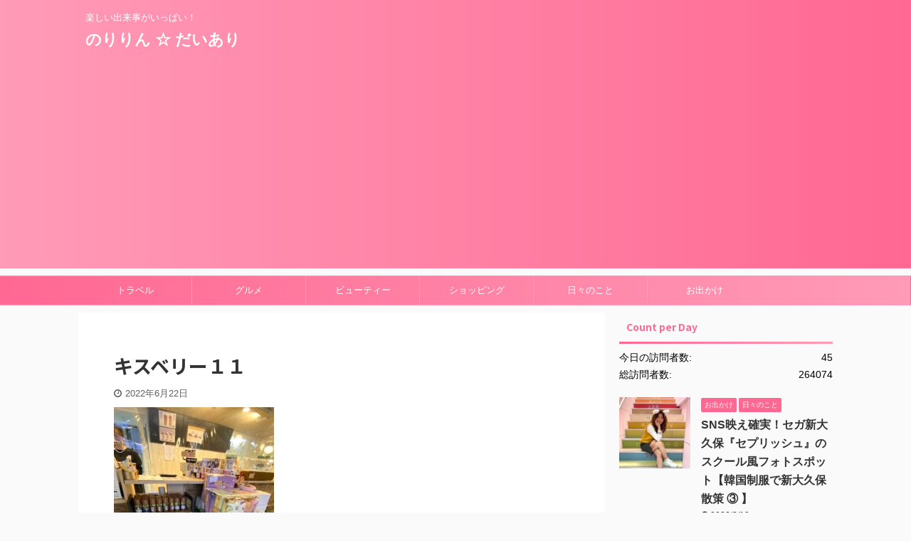

--- FILE ---
content_type: text/html; charset=UTF-8
request_url: https://noririndiary.com/%E9%9F%93%E5%9B%BD%E5%88%B6%E6%9C%8D%E3%81%A7%E6%96%B0%E5%A4%A7%E4%B9%85%E4%BF%9D%E3%82%92%E6%95%A3%E7%AD%96%EF%BC%81%E2%91%A1-%E3%80%8E%E3%83%95%E3%83%A9%E3%83%AF%E3%83%BC%E3%82%AB%E3%83%95%E3%82%A7/%E3%82%AD%E3%82%B9%E3%83%99%E3%83%AA%E3%83%BC%EF%BC%91%EF%BC%91/
body_size: 16604
content:

<!DOCTYPE html>
<!--[if lt IE 7]>
<html class="ie6" dir="ltr" lang="ja" prefix="og: https://ogp.me/ns#"> <![endif]-->
<!--[if IE 7]>
<html class="i7" dir="ltr" lang="ja" prefix="og: https://ogp.me/ns#"> <![endif]-->
<!--[if IE 8]>
<html class="ie" dir="ltr" lang="ja" prefix="og: https://ogp.me/ns#"> <![endif]-->
<!--[if gt IE 8]><!-->
<html dir="ltr" lang="ja" prefix="og: https://ogp.me/ns#" class="s-navi-search-overlay ">
	<!--<![endif]-->
	<head prefix="og: http://ogp.me/ns# fb: http://ogp.me/ns/fb# article: http://ogp.me/ns/article#">
		<meta charset="UTF-8" >
		<meta name="viewport" content="width=device-width,initial-scale=1.0,user-scalable=no,viewport-fit=cover">
		<meta name="format-detection" content="telephone=no" >
		<meta name="referrer" content="no-referrer-when-downgrade"/>

					<meta name="robots" content="noindex,follow">
		
		<link rel="alternate" type="application/rss+xml" title="のりりん ☆ だいあり RSS Feed" href="https://noririndiary.com/feed/" />
		<link rel="pingback" href="https://noririndiary.com/xmlrpc.php" >
		<!--[if lt IE 9]>
		<script src="https://noririndiary.com/wp-content/themes/affinger5/js/html5shiv.js"></script>
		<![endif]-->
					<style>img:is([sizes="auto" i], [sizes^="auto," i]) { contain-intrinsic-size: 3000px 1500px }</style>
	
		<!-- All in One SEO 4.8.4.1 - aioseo.com -->
	<meta name="robots" content="max-image-preview:large" />
	<meta name="author" content="Noririn"/>
	<link rel="canonical" href="https://noririndiary.com/%e9%9f%93%e5%9b%bd%e5%88%b6%e6%9c%8d%e3%81%a7%e6%96%b0%e5%a4%a7%e4%b9%85%e4%bf%9d%e3%82%92%e6%95%a3%e7%ad%96%ef%bc%81%e2%91%a1-%e3%80%8e%e3%83%95%e3%83%a9%e3%83%af%e3%83%bc%e3%82%ab%e3%83%95%e3%82%a7/%e3%82%ad%e3%82%b9%e3%83%99%e3%83%aa%e3%83%bc%ef%bc%91%ef%bc%91/" />
	<meta name="generator" content="All in One SEO (AIOSEO) 4.8.4.1" />
		<meta property="og:locale" content="ja_JP" />
		<meta property="og:site_name" content="のりりん ☆ だいあり | 楽しい出来事がいっぱい！" />
		<meta property="og:type" content="article" />
		<meta property="og:title" content="キスベリー１１ | のりりん ☆ だいあり" />
		<meta property="og:url" content="https://noririndiary.com/%e9%9f%93%e5%9b%bd%e5%88%b6%e6%9c%8d%e3%81%a7%e6%96%b0%e5%a4%a7%e4%b9%85%e4%bf%9d%e3%82%92%e6%95%a3%e7%ad%96%ef%bc%81%e2%91%a1-%e3%80%8e%e3%83%95%e3%83%a9%e3%83%af%e3%83%bc%e3%82%ab%e3%83%95%e3%82%a7/%e3%82%ad%e3%82%b9%e3%83%99%e3%83%aa%e3%83%bc%ef%bc%91%ef%bc%91/" />
		<meta property="article:published_time" content="2022-06-21T20:16:10+00:00" />
		<meta property="article:modified_time" content="2022-06-21T20:16:10+00:00" />
		<meta name="twitter:card" content="summary" />
		<meta name="twitter:title" content="キスベリー１１ | のりりん ☆ だいあり" />
		<script type="application/ld+json" class="aioseo-schema">
			{"@context":"https:\/\/schema.org","@graph":[{"@type":"BreadcrumbList","@id":"https:\/\/noririndiary.com\/%e9%9f%93%e5%9b%bd%e5%88%b6%e6%9c%8d%e3%81%a7%e6%96%b0%e5%a4%a7%e4%b9%85%e4%bf%9d%e3%82%92%e6%95%a3%e7%ad%96%ef%bc%81%e2%91%a1-%e3%80%8e%e3%83%95%e3%83%a9%e3%83%af%e3%83%bc%e3%82%ab%e3%83%95%e3%82%a7\/%e3%82%ad%e3%82%b9%e3%83%99%e3%83%aa%e3%83%bc%ef%bc%91%ef%bc%91\/#breadcrumblist","itemListElement":[{"@type":"ListItem","@id":"https:\/\/noririndiary.com#listItem","position":1,"name":"\u30db\u30fc\u30e0","item":"https:\/\/noririndiary.com","nextItem":{"@type":"ListItem","@id":"https:\/\/noririndiary.com\/%e9%9f%93%e5%9b%bd%e5%88%b6%e6%9c%8d%e3%81%a7%e6%96%b0%e5%a4%a7%e4%b9%85%e4%bf%9d%e3%82%92%e6%95%a3%e7%ad%96%ef%bc%81%e2%91%a1-%e3%80%8e%e3%83%95%e3%83%a9%e3%83%af%e3%83%bc%e3%82%ab%e3%83%95%e3%82%a7\/%e3%82%ad%e3%82%b9%e3%83%99%e3%83%aa%e3%83%bc%ef%bc%91%ef%bc%91\/#listItem","name":"\u30ad\u30b9\u30d9\u30ea\u30fc\uff11\uff11"}},{"@type":"ListItem","@id":"https:\/\/noririndiary.com\/%e9%9f%93%e5%9b%bd%e5%88%b6%e6%9c%8d%e3%81%a7%e6%96%b0%e5%a4%a7%e4%b9%85%e4%bf%9d%e3%82%92%e6%95%a3%e7%ad%96%ef%bc%81%e2%91%a1-%e3%80%8e%e3%83%95%e3%83%a9%e3%83%af%e3%83%bc%e3%82%ab%e3%83%95%e3%82%a7\/%e3%82%ad%e3%82%b9%e3%83%99%e3%83%aa%e3%83%bc%ef%bc%91%ef%bc%91\/#listItem","position":2,"name":"\u30ad\u30b9\u30d9\u30ea\u30fc\uff11\uff11","previousItem":{"@type":"ListItem","@id":"https:\/\/noririndiary.com#listItem","name":"\u30db\u30fc\u30e0"}}]},{"@type":"ItemPage","@id":"https:\/\/noririndiary.com\/%e9%9f%93%e5%9b%bd%e5%88%b6%e6%9c%8d%e3%81%a7%e6%96%b0%e5%a4%a7%e4%b9%85%e4%bf%9d%e3%82%92%e6%95%a3%e7%ad%96%ef%bc%81%e2%91%a1-%e3%80%8e%e3%83%95%e3%83%a9%e3%83%af%e3%83%bc%e3%82%ab%e3%83%95%e3%82%a7\/%e3%82%ad%e3%82%b9%e3%83%99%e3%83%aa%e3%83%bc%ef%bc%91%ef%bc%91\/#itempage","url":"https:\/\/noririndiary.com\/%e9%9f%93%e5%9b%bd%e5%88%b6%e6%9c%8d%e3%81%a7%e6%96%b0%e5%a4%a7%e4%b9%85%e4%bf%9d%e3%82%92%e6%95%a3%e7%ad%96%ef%bc%81%e2%91%a1-%e3%80%8e%e3%83%95%e3%83%a9%e3%83%af%e3%83%bc%e3%82%ab%e3%83%95%e3%82%a7\/%e3%82%ad%e3%82%b9%e3%83%99%e3%83%aa%e3%83%bc%ef%bc%91%ef%bc%91\/","name":"\u30ad\u30b9\u30d9\u30ea\u30fc\uff11\uff11 | \u306e\u308a\u308a\u3093 \u2606 \u3060\u3044\u3042\u308a","inLanguage":"ja","isPartOf":{"@id":"https:\/\/noririndiary.com\/#website"},"breadcrumb":{"@id":"https:\/\/noririndiary.com\/%e9%9f%93%e5%9b%bd%e5%88%b6%e6%9c%8d%e3%81%a7%e6%96%b0%e5%a4%a7%e4%b9%85%e4%bf%9d%e3%82%92%e6%95%a3%e7%ad%96%ef%bc%81%e2%91%a1-%e3%80%8e%e3%83%95%e3%83%a9%e3%83%af%e3%83%bc%e3%82%ab%e3%83%95%e3%82%a7\/%e3%82%ad%e3%82%b9%e3%83%99%e3%83%aa%e3%83%bc%ef%bc%91%ef%bc%91\/#breadcrumblist"},"author":{"@id":"https:\/\/noririndiary.com\/author\/noririn\/#author"},"creator":{"@id":"https:\/\/noririndiary.com\/author\/noririn\/#author"},"datePublished":"2022-06-22T05:16:10+09:00","dateModified":"2022-06-22T05:16:10+09:00"},{"@type":"Organization","@id":"https:\/\/noririndiary.com\/#organization","name":"\u306e\u308a\u308a\u3093 \u2606 \u3060\u3044\u3042\u308a","description":"\u697d\u3057\u3044\u51fa\u6765\u4e8b\u304c\u3044\u3063\u3071\u3044\uff01","url":"https:\/\/noririndiary.com\/"},{"@type":"Person","@id":"https:\/\/noririndiary.com\/author\/noririn\/#author","url":"https:\/\/noririndiary.com\/author\/noririn\/","name":"Noririn","image":{"@type":"ImageObject","@id":"https:\/\/noririndiary.com\/%e9%9f%93%e5%9b%bd%e5%88%b6%e6%9c%8d%e3%81%a7%e6%96%b0%e5%a4%a7%e4%b9%85%e4%bf%9d%e3%82%92%e6%95%a3%e7%ad%96%ef%bc%81%e2%91%a1-%e3%80%8e%e3%83%95%e3%83%a9%e3%83%af%e3%83%bc%e3%82%ab%e3%83%95%e3%82%a7\/%e3%82%ad%e3%82%b9%e3%83%99%e3%83%aa%e3%83%bc%ef%bc%91%ef%bc%91\/#authorImage","url":"https:\/\/secure.gravatar.com\/avatar\/1e33fec5ba6c09b38601cd305c705391845468ae05cd89f325741aa8e0d78af5?s=96&d=mm&r=g","width":96,"height":96,"caption":"Noririn"}},{"@type":"WebSite","@id":"https:\/\/noririndiary.com\/#website","url":"https:\/\/noririndiary.com\/","name":"\u306e\u308a\u308a\u3093 \u2606 \u3060\u3044\u3042\u308a","description":"\u697d\u3057\u3044\u51fa\u6765\u4e8b\u304c\u3044\u3063\u3071\u3044\uff01","inLanguage":"ja","publisher":{"@id":"https:\/\/noririndiary.com\/#organization"}}]}
		</script>
		<!-- All in One SEO -->

<title>キスベリー１１ | のりりん ☆ だいあり</title>
<link rel='dns-prefetch' href='//ajax.googleapis.com' />
<script type="text/javascript">
/* <![CDATA[ */
window._wpemojiSettings = {"baseUrl":"https:\/\/s.w.org\/images\/core\/emoji\/15.1.0\/72x72\/","ext":".png","svgUrl":"https:\/\/s.w.org\/images\/core\/emoji\/15.1.0\/svg\/","svgExt":".svg","source":{"concatemoji":"https:\/\/noririndiary.com\/wp-includes\/js\/wp-emoji-release.min.js?ver=6.8.1"}};
/*! This file is auto-generated */
!function(i,n){var o,s,e;function c(e){try{var t={supportTests:e,timestamp:(new Date).valueOf()};sessionStorage.setItem(o,JSON.stringify(t))}catch(e){}}function p(e,t,n){e.clearRect(0,0,e.canvas.width,e.canvas.height),e.fillText(t,0,0);var t=new Uint32Array(e.getImageData(0,0,e.canvas.width,e.canvas.height).data),r=(e.clearRect(0,0,e.canvas.width,e.canvas.height),e.fillText(n,0,0),new Uint32Array(e.getImageData(0,0,e.canvas.width,e.canvas.height).data));return t.every(function(e,t){return e===r[t]})}function u(e,t,n){switch(t){case"flag":return n(e,"\ud83c\udff3\ufe0f\u200d\u26a7\ufe0f","\ud83c\udff3\ufe0f\u200b\u26a7\ufe0f")?!1:!n(e,"\ud83c\uddfa\ud83c\uddf3","\ud83c\uddfa\u200b\ud83c\uddf3")&&!n(e,"\ud83c\udff4\udb40\udc67\udb40\udc62\udb40\udc65\udb40\udc6e\udb40\udc67\udb40\udc7f","\ud83c\udff4\u200b\udb40\udc67\u200b\udb40\udc62\u200b\udb40\udc65\u200b\udb40\udc6e\u200b\udb40\udc67\u200b\udb40\udc7f");case"emoji":return!n(e,"\ud83d\udc26\u200d\ud83d\udd25","\ud83d\udc26\u200b\ud83d\udd25")}return!1}function f(e,t,n){var r="undefined"!=typeof WorkerGlobalScope&&self instanceof WorkerGlobalScope?new OffscreenCanvas(300,150):i.createElement("canvas"),a=r.getContext("2d",{willReadFrequently:!0}),o=(a.textBaseline="top",a.font="600 32px Arial",{});return e.forEach(function(e){o[e]=t(a,e,n)}),o}function t(e){var t=i.createElement("script");t.src=e,t.defer=!0,i.head.appendChild(t)}"undefined"!=typeof Promise&&(o="wpEmojiSettingsSupports",s=["flag","emoji"],n.supports={everything:!0,everythingExceptFlag:!0},e=new Promise(function(e){i.addEventListener("DOMContentLoaded",e,{once:!0})}),new Promise(function(t){var n=function(){try{var e=JSON.parse(sessionStorage.getItem(o));if("object"==typeof e&&"number"==typeof e.timestamp&&(new Date).valueOf()<e.timestamp+604800&&"object"==typeof e.supportTests)return e.supportTests}catch(e){}return null}();if(!n){if("undefined"!=typeof Worker&&"undefined"!=typeof OffscreenCanvas&&"undefined"!=typeof URL&&URL.createObjectURL&&"undefined"!=typeof Blob)try{var e="postMessage("+f.toString()+"("+[JSON.stringify(s),u.toString(),p.toString()].join(",")+"));",r=new Blob([e],{type:"text/javascript"}),a=new Worker(URL.createObjectURL(r),{name:"wpTestEmojiSupports"});return void(a.onmessage=function(e){c(n=e.data),a.terminate(),t(n)})}catch(e){}c(n=f(s,u,p))}t(n)}).then(function(e){for(var t in e)n.supports[t]=e[t],n.supports.everything=n.supports.everything&&n.supports[t],"flag"!==t&&(n.supports.everythingExceptFlag=n.supports.everythingExceptFlag&&n.supports[t]);n.supports.everythingExceptFlag=n.supports.everythingExceptFlag&&!n.supports.flag,n.DOMReady=!1,n.readyCallback=function(){n.DOMReady=!0}}).then(function(){return e}).then(function(){var e;n.supports.everything||(n.readyCallback(),(e=n.source||{}).concatemoji?t(e.concatemoji):e.wpemoji&&e.twemoji&&(t(e.twemoji),t(e.wpemoji)))}))}((window,document),window._wpemojiSettings);
/* ]]> */
</script>
<!-- noririndiary.com is managing ads with Advanced Ads 2.0.9 – https://wpadvancedads.com/ --><script id="norir-ready">
			window.advanced_ads_ready=function(e,a){a=a||"complete";var d=function(e){return"interactive"===a?"loading"!==e:"complete"===e};d(document.readyState)?e():document.addEventListener("readystatechange",(function(a){d(a.target.readyState)&&e()}),{once:"interactive"===a})},window.advanced_ads_ready_queue=window.advanced_ads_ready_queue||[];		</script>
		<style id='wp-emoji-styles-inline-css' type='text/css'>

	img.wp-smiley, img.emoji {
		display: inline !important;
		border: none !important;
		box-shadow: none !important;
		height: 1em !important;
		width: 1em !important;
		margin: 0 0.07em !important;
		vertical-align: -0.1em !important;
		background: none !important;
		padding: 0 !important;
	}
</style>
<link rel='stylesheet' id='wp-block-library-css' href='https://noririndiary.com/wp-includes/css/dist/block-library/style.min.css?ver=6.8.1' type='text/css' media='all' />
<style id='classic-theme-styles-inline-css' type='text/css'>
/*! This file is auto-generated */
.wp-block-button__link{color:#fff;background-color:#32373c;border-radius:9999px;box-shadow:none;text-decoration:none;padding:calc(.667em + 2px) calc(1.333em + 2px);font-size:1.125em}.wp-block-file__button{background:#32373c;color:#fff;text-decoration:none}
</style>
<style id='global-styles-inline-css' type='text/css'>
:root{--wp--preset--aspect-ratio--square: 1;--wp--preset--aspect-ratio--4-3: 4/3;--wp--preset--aspect-ratio--3-4: 3/4;--wp--preset--aspect-ratio--3-2: 3/2;--wp--preset--aspect-ratio--2-3: 2/3;--wp--preset--aspect-ratio--16-9: 16/9;--wp--preset--aspect-ratio--9-16: 9/16;--wp--preset--color--black: #000000;--wp--preset--color--cyan-bluish-gray: #abb8c3;--wp--preset--color--white: #ffffff;--wp--preset--color--pale-pink: #f78da7;--wp--preset--color--vivid-red: #cf2e2e;--wp--preset--color--luminous-vivid-orange: #ff6900;--wp--preset--color--luminous-vivid-amber: #fcb900;--wp--preset--color--light-green-cyan: #7bdcb5;--wp--preset--color--vivid-green-cyan: #00d084;--wp--preset--color--pale-cyan-blue: #8ed1fc;--wp--preset--color--vivid-cyan-blue: #0693e3;--wp--preset--color--vivid-purple: #9b51e0;--wp--preset--color--soft-red: #e6514c;--wp--preset--color--light-grayish-red: #fdebee;--wp--preset--color--vivid-yellow: #ffc107;--wp--preset--color--very-pale-yellow: #fffde7;--wp--preset--color--very-light-gray: #fafafa;--wp--preset--color--very-dark-gray: #313131;--wp--preset--color--original-color-a: #43a047;--wp--preset--color--original-color-b: #795548;--wp--preset--color--original-color-c: #ec407a;--wp--preset--color--original-color-d: #9e9d24;--wp--preset--gradient--vivid-cyan-blue-to-vivid-purple: linear-gradient(135deg,rgba(6,147,227,1) 0%,rgb(155,81,224) 100%);--wp--preset--gradient--light-green-cyan-to-vivid-green-cyan: linear-gradient(135deg,rgb(122,220,180) 0%,rgb(0,208,130) 100%);--wp--preset--gradient--luminous-vivid-amber-to-luminous-vivid-orange: linear-gradient(135deg,rgba(252,185,0,1) 0%,rgba(255,105,0,1) 100%);--wp--preset--gradient--luminous-vivid-orange-to-vivid-red: linear-gradient(135deg,rgba(255,105,0,1) 0%,rgb(207,46,46) 100%);--wp--preset--gradient--very-light-gray-to-cyan-bluish-gray: linear-gradient(135deg,rgb(238,238,238) 0%,rgb(169,184,195) 100%);--wp--preset--gradient--cool-to-warm-spectrum: linear-gradient(135deg,rgb(74,234,220) 0%,rgb(151,120,209) 20%,rgb(207,42,186) 40%,rgb(238,44,130) 60%,rgb(251,105,98) 80%,rgb(254,248,76) 100%);--wp--preset--gradient--blush-light-purple: linear-gradient(135deg,rgb(255,206,236) 0%,rgb(152,150,240) 100%);--wp--preset--gradient--blush-bordeaux: linear-gradient(135deg,rgb(254,205,165) 0%,rgb(254,45,45) 50%,rgb(107,0,62) 100%);--wp--preset--gradient--luminous-dusk: linear-gradient(135deg,rgb(255,203,112) 0%,rgb(199,81,192) 50%,rgb(65,88,208) 100%);--wp--preset--gradient--pale-ocean: linear-gradient(135deg,rgb(255,245,203) 0%,rgb(182,227,212) 50%,rgb(51,167,181) 100%);--wp--preset--gradient--electric-grass: linear-gradient(135deg,rgb(202,248,128) 0%,rgb(113,206,126) 100%);--wp--preset--gradient--midnight: linear-gradient(135deg,rgb(2,3,129) 0%,rgb(40,116,252) 100%);--wp--preset--font-size--small: 13px;--wp--preset--font-size--medium: 20px;--wp--preset--font-size--large: 36px;--wp--preset--font-size--x-large: 42px;--wp--preset--spacing--20: 0.44rem;--wp--preset--spacing--30: 0.67rem;--wp--preset--spacing--40: 1rem;--wp--preset--spacing--50: 1.5rem;--wp--preset--spacing--60: 2.25rem;--wp--preset--spacing--70: 3.38rem;--wp--preset--spacing--80: 5.06rem;--wp--preset--shadow--natural: 6px 6px 9px rgba(0, 0, 0, 0.2);--wp--preset--shadow--deep: 12px 12px 50px rgba(0, 0, 0, 0.4);--wp--preset--shadow--sharp: 6px 6px 0px rgba(0, 0, 0, 0.2);--wp--preset--shadow--outlined: 6px 6px 0px -3px rgba(255, 255, 255, 1), 6px 6px rgba(0, 0, 0, 1);--wp--preset--shadow--crisp: 6px 6px 0px rgba(0, 0, 0, 1);}:where(.is-layout-flex){gap: 0.5em;}:where(.is-layout-grid){gap: 0.5em;}body .is-layout-flex{display: flex;}.is-layout-flex{flex-wrap: wrap;align-items: center;}.is-layout-flex > :is(*, div){margin: 0;}body .is-layout-grid{display: grid;}.is-layout-grid > :is(*, div){margin: 0;}:where(.wp-block-columns.is-layout-flex){gap: 2em;}:where(.wp-block-columns.is-layout-grid){gap: 2em;}:where(.wp-block-post-template.is-layout-flex){gap: 1.25em;}:where(.wp-block-post-template.is-layout-grid){gap: 1.25em;}.has-black-color{color: var(--wp--preset--color--black) !important;}.has-cyan-bluish-gray-color{color: var(--wp--preset--color--cyan-bluish-gray) !important;}.has-white-color{color: var(--wp--preset--color--white) !important;}.has-pale-pink-color{color: var(--wp--preset--color--pale-pink) !important;}.has-vivid-red-color{color: var(--wp--preset--color--vivid-red) !important;}.has-luminous-vivid-orange-color{color: var(--wp--preset--color--luminous-vivid-orange) !important;}.has-luminous-vivid-amber-color{color: var(--wp--preset--color--luminous-vivid-amber) !important;}.has-light-green-cyan-color{color: var(--wp--preset--color--light-green-cyan) !important;}.has-vivid-green-cyan-color{color: var(--wp--preset--color--vivid-green-cyan) !important;}.has-pale-cyan-blue-color{color: var(--wp--preset--color--pale-cyan-blue) !important;}.has-vivid-cyan-blue-color{color: var(--wp--preset--color--vivid-cyan-blue) !important;}.has-vivid-purple-color{color: var(--wp--preset--color--vivid-purple) !important;}.has-black-background-color{background-color: var(--wp--preset--color--black) !important;}.has-cyan-bluish-gray-background-color{background-color: var(--wp--preset--color--cyan-bluish-gray) !important;}.has-white-background-color{background-color: var(--wp--preset--color--white) !important;}.has-pale-pink-background-color{background-color: var(--wp--preset--color--pale-pink) !important;}.has-vivid-red-background-color{background-color: var(--wp--preset--color--vivid-red) !important;}.has-luminous-vivid-orange-background-color{background-color: var(--wp--preset--color--luminous-vivid-orange) !important;}.has-luminous-vivid-amber-background-color{background-color: var(--wp--preset--color--luminous-vivid-amber) !important;}.has-light-green-cyan-background-color{background-color: var(--wp--preset--color--light-green-cyan) !important;}.has-vivid-green-cyan-background-color{background-color: var(--wp--preset--color--vivid-green-cyan) !important;}.has-pale-cyan-blue-background-color{background-color: var(--wp--preset--color--pale-cyan-blue) !important;}.has-vivid-cyan-blue-background-color{background-color: var(--wp--preset--color--vivid-cyan-blue) !important;}.has-vivid-purple-background-color{background-color: var(--wp--preset--color--vivid-purple) !important;}.has-black-border-color{border-color: var(--wp--preset--color--black) !important;}.has-cyan-bluish-gray-border-color{border-color: var(--wp--preset--color--cyan-bluish-gray) !important;}.has-white-border-color{border-color: var(--wp--preset--color--white) !important;}.has-pale-pink-border-color{border-color: var(--wp--preset--color--pale-pink) !important;}.has-vivid-red-border-color{border-color: var(--wp--preset--color--vivid-red) !important;}.has-luminous-vivid-orange-border-color{border-color: var(--wp--preset--color--luminous-vivid-orange) !important;}.has-luminous-vivid-amber-border-color{border-color: var(--wp--preset--color--luminous-vivid-amber) !important;}.has-light-green-cyan-border-color{border-color: var(--wp--preset--color--light-green-cyan) !important;}.has-vivid-green-cyan-border-color{border-color: var(--wp--preset--color--vivid-green-cyan) !important;}.has-pale-cyan-blue-border-color{border-color: var(--wp--preset--color--pale-cyan-blue) !important;}.has-vivid-cyan-blue-border-color{border-color: var(--wp--preset--color--vivid-cyan-blue) !important;}.has-vivid-purple-border-color{border-color: var(--wp--preset--color--vivid-purple) !important;}.has-vivid-cyan-blue-to-vivid-purple-gradient-background{background: var(--wp--preset--gradient--vivid-cyan-blue-to-vivid-purple) !important;}.has-light-green-cyan-to-vivid-green-cyan-gradient-background{background: var(--wp--preset--gradient--light-green-cyan-to-vivid-green-cyan) !important;}.has-luminous-vivid-amber-to-luminous-vivid-orange-gradient-background{background: var(--wp--preset--gradient--luminous-vivid-amber-to-luminous-vivid-orange) !important;}.has-luminous-vivid-orange-to-vivid-red-gradient-background{background: var(--wp--preset--gradient--luminous-vivid-orange-to-vivid-red) !important;}.has-very-light-gray-to-cyan-bluish-gray-gradient-background{background: var(--wp--preset--gradient--very-light-gray-to-cyan-bluish-gray) !important;}.has-cool-to-warm-spectrum-gradient-background{background: var(--wp--preset--gradient--cool-to-warm-spectrum) !important;}.has-blush-light-purple-gradient-background{background: var(--wp--preset--gradient--blush-light-purple) !important;}.has-blush-bordeaux-gradient-background{background: var(--wp--preset--gradient--blush-bordeaux) !important;}.has-luminous-dusk-gradient-background{background: var(--wp--preset--gradient--luminous-dusk) !important;}.has-pale-ocean-gradient-background{background: var(--wp--preset--gradient--pale-ocean) !important;}.has-electric-grass-gradient-background{background: var(--wp--preset--gradient--electric-grass) !important;}.has-midnight-gradient-background{background: var(--wp--preset--gradient--midnight) !important;}.has-small-font-size{font-size: var(--wp--preset--font-size--small) !important;}.has-medium-font-size{font-size: var(--wp--preset--font-size--medium) !important;}.has-large-font-size{font-size: var(--wp--preset--font-size--large) !important;}.has-x-large-font-size{font-size: var(--wp--preset--font-size--x-large) !important;}
:where(.wp-block-post-template.is-layout-flex){gap: 1.25em;}:where(.wp-block-post-template.is-layout-grid){gap: 1.25em;}
:where(.wp-block-columns.is-layout-flex){gap: 2em;}:where(.wp-block-columns.is-layout-grid){gap: 2em;}
:root :where(.wp-block-pullquote){font-size: 1.5em;line-height: 1.6;}
</style>
<link rel='stylesheet' id='normalize-css' href='https://noririndiary.com/wp-content/themes/affinger5/css/normalize.css?ver=1.5.9' type='text/css' media='all' />
<link rel='stylesheet' id='font-awesome-css' href='https://noririndiary.com/wp-content/themes/affinger5/css/fontawesome/css/font-awesome.min.css?ver=4.7.0' type='text/css' media='all' />
<link rel='stylesheet' id='font-awesome-animation-css' href='https://noririndiary.com/wp-content/themes/affinger5/css/fontawesome/css/font-awesome-animation.min.css?ver=6.8.1' type='text/css' media='all' />
<link rel='stylesheet' id='st_svg-css' href='https://noririndiary.com/wp-content/themes/affinger5/st_svg/style.css?ver=6.8.1' type='text/css' media='all' />
<link rel='stylesheet' id='slick-css' href='https://noririndiary.com/wp-content/themes/affinger5/vendor/slick/slick.css?ver=1.8.0' type='text/css' media='all' />
<link rel='stylesheet' id='slick-theme-css' href='https://noririndiary.com/wp-content/themes/affinger5/vendor/slick/slick-theme.css?ver=1.8.0' type='text/css' media='all' />
<link rel='stylesheet' id='fonts-googleapis-notosansjp-css' href='//fonts.googleapis.com/css?family=Noto+Sans+JP%3A400%2C700&#038;display=swap&#038;subset=japanese&#038;ver=6.8.1' type='text/css' media='all' />
<link rel='stylesheet' id='style-css' href='https://noririndiary.com/wp-content/themes/affinger5/style.css?ver=6.8.1' type='text/css' media='all' />
<link rel='stylesheet' id='child-style-css' href='https://noririndiary.com/wp-content/themes/affinger5-child/style.css?ver=6.8.1' type='text/css' media='all' />
<link rel='stylesheet' id='single-css' href='https://noririndiary.com/wp-content/themes/affinger5/st-rankcss.php' type='text/css' media='all' />
<style id='akismet-widget-style-inline-css' type='text/css'>

			.a-stats {
				--akismet-color-mid-green: #357b49;
				--akismet-color-white: #fff;
				--akismet-color-light-grey: #f6f7f7;

				max-width: 350px;
				width: auto;
			}

			.a-stats * {
				all: unset;
				box-sizing: border-box;
			}

			.a-stats strong {
				font-weight: 600;
			}

			.a-stats a.a-stats__link,
			.a-stats a.a-stats__link:visited,
			.a-stats a.a-stats__link:active {
				background: var(--akismet-color-mid-green);
				border: none;
				box-shadow: none;
				border-radius: 8px;
				color: var(--akismet-color-white);
				cursor: pointer;
				display: block;
				font-family: -apple-system, BlinkMacSystemFont, 'Segoe UI', 'Roboto', 'Oxygen-Sans', 'Ubuntu', 'Cantarell', 'Helvetica Neue', sans-serif;
				font-weight: 500;
				padding: 12px;
				text-align: center;
				text-decoration: none;
				transition: all 0.2s ease;
			}

			/* Extra specificity to deal with TwentyTwentyOne focus style */
			.widget .a-stats a.a-stats__link:focus {
				background: var(--akismet-color-mid-green);
				color: var(--akismet-color-white);
				text-decoration: none;
			}

			.a-stats a.a-stats__link:hover {
				filter: brightness(110%);
				box-shadow: 0 4px 12px rgba(0, 0, 0, 0.06), 0 0 2px rgba(0, 0, 0, 0.16);
			}

			.a-stats .count {
				color: var(--akismet-color-white);
				display: block;
				font-size: 1.5em;
				line-height: 1.4;
				padding: 0 13px;
				white-space: nowrap;
			}
		
</style>
<link rel='stylesheet' id='st-themecss-css' href='https://noririndiary.com/wp-content/themes/affinger5/st-themecss-loader.php?ver=6.8.1' type='text/css' media='all' />
<script type="text/javascript" src="//ajax.googleapis.com/ajax/libs/jquery/1.11.3/jquery.min.js?ver=1.11.3" id="jquery-js"></script>
<link rel="https://api.w.org/" href="https://noririndiary.com/wp-json/" /><link rel="alternate" title="JSON" type="application/json" href="https://noririndiary.com/wp-json/wp/v2/media/10994" /><link rel='shortlink' href='https://noririndiary.com/?p=10994' />
<link rel="alternate" title="oEmbed (JSON)" type="application/json+oembed" href="https://noririndiary.com/wp-json/oembed/1.0/embed?url=https%3A%2F%2Fnoririndiary.com%2F%25e9%259f%2593%25e5%259b%25bd%25e5%2588%25b6%25e6%259c%258d%25e3%2581%25a7%25e6%2596%25b0%25e5%25a4%25a7%25e4%25b9%2585%25e4%25bf%259d%25e3%2582%2592%25e6%2595%25a3%25e7%25ad%2596%25ef%25bc%2581%25e2%2591%25a1-%25e3%2580%258e%25e3%2583%2595%25e3%2583%25a9%25e3%2583%25af%25e3%2583%25bc%25e3%2582%25ab%25e3%2583%2595%25e3%2582%25a7%2F%25e3%2582%25ad%25e3%2582%25b9%25e3%2583%2599%25e3%2583%25aa%25e3%2583%25bc%25ef%25bc%2591%25ef%25bc%2591%2F" />
<link rel="alternate" title="oEmbed (XML)" type="text/xml+oembed" href="https://noririndiary.com/wp-json/oembed/1.0/embed?url=https%3A%2F%2Fnoririndiary.com%2F%25e9%259f%2593%25e5%259b%25bd%25e5%2588%25b6%25e6%259c%258d%25e3%2581%25a7%25e6%2596%25b0%25e5%25a4%25a7%25e4%25b9%2585%25e4%25bf%259d%25e3%2582%2592%25e6%2595%25a3%25e7%25ad%2596%25ef%25bc%2581%25e2%2591%25a1-%25e3%2580%258e%25e3%2583%2595%25e3%2583%25a9%25e3%2583%25af%25e3%2583%25bc%25e3%2582%25ab%25e3%2583%2595%25e3%2582%25a7%2F%25e3%2582%25ad%25e3%2582%25b9%25e3%2583%2599%25e3%2583%25aa%25e3%2583%25bc%25ef%25bc%2591%25ef%25bc%2591%2F&#038;format=xml" />

<link rel="stylesheet" href="https://noririndiary.com/wp-content/plugins/count-per-day/counter.css" type="text/css" />
<script  async src="https://pagead2.googlesyndication.com/pagead/js/adsbygoogle.js?client=ca-pub-3399726480484269" crossorigin="anonymous"></script>						


<script>
	jQuery(function(){
		jQuery('.st-btn-open').click(function(){
			jQuery(this).next('.st-slidebox').stop(true, true).slideToggle();
			jQuery(this).addClass('st-btn-open-click');
		});
	});
</script>


<script>
	jQuery(function(){
		jQuery("#toc_container:not(:has(ul ul))").addClass("only-toc");
		jQuery(".st-ac-box ul:has(.cat-item)").each(function(){
			jQuery(this).addClass("st-ac-cat");
		});
	});
</script>

<script>
	jQuery(function(){
						jQuery('.st-star').parent('.rankh4').css('padding-bottom','5px'); // スターがある場合のランキング見出し調整
	});
</script>


			</head>
	<body class="attachment wp-singular attachment-template-default single single-attachment postid-10994 attachmentid-10994 attachment-jpeg wp-theme-affinger5 wp-child-theme-affinger5-child not-front-page aa-prefix-norir-" >
				<div id="st-ami">
				<div id="wrapper" class="">
				<div id="wrapper-in">
					<header id="">
						<div id="headbox-bg">
							<div id="headbox">

								<nav id="s-navi" class="pcnone" data-st-nav data-st-nav-type="normal">
		<dl class="acordion is-active" data-st-nav-primary>
			<dt class="trigger">
				<p class="acordion_button"><span class="op op-menu"><i class="fa st-svg-menu"></i></span></p>

				
				
							<!-- 追加メニュー -->
							
							<!-- 追加メニュー2 -->
							
							</dt>

			<dd class="acordion_tree">
				<div class="acordion_tree_content">

					

												<div class="menu-%e3%82%b7%e3%83%a7%e3%83%83%e3%83%94%e3%83%b3%e3%82%b0-container"><ul id="menu-%e3%82%b7%e3%83%a7%e3%83%83%e3%83%94%e3%83%b3%e3%82%b0" class="menu"><li id="menu-item-2193" class="menu-item menu-item-type-taxonomy menu-item-object-category menu-item-2193"><a href="https://noririndiary.com/category/travel/"><span class="menu-item-label">トラベル</span></a></li>
<li id="menu-item-2194" class="menu-item menu-item-type-taxonomy menu-item-object-category menu-item-2194"><a href="https://noririndiary.com/category/restaurant/"><span class="menu-item-label">グルメ</span></a></li>
<li id="menu-item-2195" class="menu-item menu-item-type-taxonomy menu-item-object-category menu-item-2195"><a href="https://noririndiary.com/category/beauty/"><span class="menu-item-label">ビューティー</span></a></li>
<li id="menu-item-2192" class="menu-item menu-item-type-taxonomy menu-item-object-category menu-item-2192"><a href="https://noririndiary.com/category/shopping/"><span class="menu-item-label">ショッピング</span></a></li>
<li id="menu-item-2196" class="menu-item menu-item-type-taxonomy menu-item-object-category menu-item-2196"><a href="https://noririndiary.com/category/%e6%97%a5%e3%80%85%e3%81%ae%e3%81%93%e3%81%a8/"><span class="menu-item-label">日々のこと</span></a></li>
<li id="menu-item-2198" class="menu-item menu-item-type-taxonomy menu-item-object-category menu-item-2198"><a href="https://noririndiary.com/category/%e3%81%8a%e5%87%ba%e3%81%8b%e3%81%91/"><span class="menu-item-label">お出かけ</span></a></li>
</ul></div>						<div class="clear"></div>

					
				</div>
			</dd>

					</dl>

					</nav>

								<div id="header-l">
									
									<div id="st-text-logo">
										
            
			
				<!-- キャプション -->
				                
					              		 	 <p class="descr sitenametop">
               		     	楽しい出来事がいっぱい！               			 </p>
					                    
				                
				<!-- ロゴ又はブログ名 -->
				              		  <p class="sitename"><a href="https://noririndiary.com/">
                  		                      		    のりりん ☆ だいあり                   		               		  </a></p>
            					<!-- ロゴ又はブログ名ここまで -->

			    
		
    									</div>
								</div><!-- /#header-l -->

								<div id="header-r" class="smanone">
									
								</div><!-- /#header-r -->
							</div><!-- /#headbox-bg -->
						</div><!-- /#headbox clearfix -->

						
						
						
						
											
<div id="gazou-wide">
			<div id="st-menubox">
			<div id="st-menuwide">
				<nav class="smanone clearfix"><ul id="menu-%e3%82%b7%e3%83%a7%e3%83%83%e3%83%94%e3%83%b3%e3%82%b0-1" class="menu"><li class="menu-item menu-item-type-taxonomy menu-item-object-category menu-item-2193"><a href="https://noririndiary.com/category/travel/">トラベル</a></li>
<li class="menu-item menu-item-type-taxonomy menu-item-object-category menu-item-2194"><a href="https://noririndiary.com/category/restaurant/">グルメ</a></li>
<li class="menu-item menu-item-type-taxonomy menu-item-object-category menu-item-2195"><a href="https://noririndiary.com/category/beauty/">ビューティー</a></li>
<li class="menu-item menu-item-type-taxonomy menu-item-object-category menu-item-2192"><a href="https://noririndiary.com/category/shopping/">ショッピング</a></li>
<li class="menu-item menu-item-type-taxonomy menu-item-object-category menu-item-2196"><a href="https://noririndiary.com/category/%e6%97%a5%e3%80%85%e3%81%ae%e3%81%93%e3%81%a8/">日々のこと</a></li>
<li class="menu-item menu-item-type-taxonomy menu-item-object-category menu-item-2198"><a href="https://noririndiary.com/category/%e3%81%8a%e5%87%ba%e3%81%8b%e3%81%91/">お出かけ</a></li>
</ul></nav>			</div>
		</div>
				</div>
					
					
					</header>

					

					<div id="content-w">

					
					
					
	
			<div id="st-header-post-under-box" class="st-header-post-no-data "
		     style="">
			<div class="st-dark-cover">
							</div>
		</div>
	

<div id="content" class="clearfix">
	<div id="contentInner">
		<main>
			<article>
														<div id="post-10994" class="post st-custom post-10994 attachment type-attachment status-inherit hentry">
				
					
																
					
					<!--ぱんくず -->
										<!--/ ぱんくず -->

					<!--ループ開始 -->
										
																									<p class="st-catgroup">
															</p>
						
						<h1 class="entry-title">キスベリー１１</h1>

						
	<div class="blogbox ">
		<p><span class="kdate">
							<i class="fa fa-clock-o"></i><time class="updated" datetime="2022-06-22T05:16:10+0900">2022年6月22日</time>
					</span></p>
	</div>
					
					
					<div class="mainbox">
						<div id="nocopy" ><!-- コピー禁止エリアここから -->
							
							
							
							<div class="entry-content">
								<p class="attachment"><a href='https://noririndiary.com/wp-content/uploads/2022/06/キスベリー１１.jpg'><img fetchpriority="high" decoding="async" width="225" height="300" src="https://noririndiary.com/wp-content/uploads/2022/06/キスベリー１１-225x300.jpg" class="attachment-medium size-medium" alt="" srcset="https://noririndiary.com/wp-content/uploads/2022/06/キスベリー１１-225x300.jpg 225w, https://noririndiary.com/wp-content/uploads/2022/06/キスベリー１１.jpg 480w" sizes="(max-width: 225px) 100vw, 225px" /></a></p>
							</div>
						</div><!-- コピー禁止エリアここまで -->

												
					<div class="adbox">
				
							        
	
									<div style="padding-top:10px;">
						
		        
	
					</div>
							</div>
			

						
					</div><!-- .mainboxここまで -->

																
					
					
	
	<div class="sns ">
	<ul class="clearfix">
					<!--ツイートボタン-->
			<li class="twitter"> 
			<a rel="nofollow" onclick="window.open('//twitter.com/intent/tweet?url=https%3A%2F%2Fnoririndiary.com%2F%25e9%259f%2593%25e5%259b%25bd%25e5%2588%25b6%25e6%259c%258d%25e3%2581%25a7%25e6%2596%25b0%25e5%25a4%25a7%25e4%25b9%2585%25e4%25bf%259d%25e3%2582%2592%25e6%2595%25a3%25e7%25ad%2596%25ef%25bc%2581%25e2%2591%25a1-%25e3%2580%258e%25e3%2583%2595%25e3%2583%25a9%25e3%2583%25af%25e3%2583%25bc%25e3%2582%25ab%25e3%2583%2595%25e3%2582%25a7%2F%25e3%2582%25ad%25e3%2582%25b9%25e3%2583%2599%25e3%2583%25aa%25e3%2583%25bc%25ef%25bc%2591%25ef%25bc%2591%2F&text=%E3%82%AD%E3%82%B9%E3%83%99%E3%83%AA%E3%83%BC%EF%BC%91%EF%BC%91&tw_p=tweetbutton', '', 'width=500,height=450'); return false;"><i class="fa fa-twitter"></i><span class="snstext " >Twitter</span></a>
			</li>
		
					<!--シェアボタン-->      
			<li class="facebook">
			<a href="//www.facebook.com/sharer.php?src=bm&u=https%3A%2F%2Fnoririndiary.com%2F%25e9%259f%2593%25e5%259b%25bd%25e5%2588%25b6%25e6%259c%258d%25e3%2581%25a7%25e6%2596%25b0%25e5%25a4%25a7%25e4%25b9%2585%25e4%25bf%259d%25e3%2582%2592%25e6%2595%25a3%25e7%25ad%2596%25ef%25bc%2581%25e2%2591%25a1-%25e3%2580%258e%25e3%2583%2595%25e3%2583%25a9%25e3%2583%25af%25e3%2583%25bc%25e3%2582%25ab%25e3%2583%2595%25e3%2582%25a7%2F%25e3%2582%25ad%25e3%2582%25b9%25e3%2583%2599%25e3%2583%25aa%25e3%2583%25bc%25ef%25bc%2591%25ef%25bc%2591%2F&t=%E3%82%AD%E3%82%B9%E3%83%99%E3%83%AA%E3%83%BC%EF%BC%91%EF%BC%91" target="_blank" rel="nofollow noopener"><i class="fa fa-facebook"></i><span class="snstext " >Share</span>
			</a>
			</li>
		
					<!--ポケットボタン-->      
			<li class="pocket">
			<a rel="nofollow" onclick="window.open('//getpocket.com/edit?url=https%3A%2F%2Fnoririndiary.com%2F%25e9%259f%2593%25e5%259b%25bd%25e5%2588%25b6%25e6%259c%258d%25e3%2581%25a7%25e6%2596%25b0%25e5%25a4%25a7%25e4%25b9%2585%25e4%25bf%259d%25e3%2582%2592%25e6%2595%25a3%25e7%25ad%2596%25ef%25bc%2581%25e2%2591%25a1-%25e3%2580%258e%25e3%2583%2595%25e3%2583%25a9%25e3%2583%25af%25e3%2583%25bc%25e3%2582%25ab%25e3%2583%2595%25e3%2582%25a7%2F%25e3%2582%25ad%25e3%2582%25b9%25e3%2583%2599%25e3%2583%25aa%25e3%2583%25bc%25ef%25bc%2591%25ef%25bc%2591%2F&title=%E3%82%AD%E3%82%B9%E3%83%99%E3%83%AA%E3%83%BC%EF%BC%91%EF%BC%91', '', 'width=500,height=350'); return false;"><i class="fa fa-get-pocket"></i><span class="snstext " >Pocket</span></a></li>
		
					<!--はてブボタン-->
			<li class="hatebu">       
				<a href="//b.hatena.ne.jp/entry/https://noririndiary.com/%e9%9f%93%e5%9b%bd%e5%88%b6%e6%9c%8d%e3%81%a7%e6%96%b0%e5%a4%a7%e4%b9%85%e4%bf%9d%e3%82%92%e6%95%a3%e7%ad%96%ef%bc%81%e2%91%a1-%e3%80%8e%e3%83%95%e3%83%a9%e3%83%af%e3%83%bc%e3%82%ab%e3%83%95%e3%82%a7/%e3%82%ad%e3%82%b9%e3%83%99%e3%83%aa%e3%83%bc%ef%bc%91%ef%bc%91/" class="hatena-bookmark-button" data-hatena-bookmark-layout="simple" title="キスベリー１１" rel="nofollow"><i class="fa st-svg-hateb"></i><span class="snstext " >Hatena</span>
				</a><script type="text/javascript" src="//b.st-hatena.com/js/bookmark_button.js" charset="utf-8" async="async"></script>

			</li>
		
		
					<!--LINEボタン-->   
			<li class="line">
			<a href="//line.me/R/msg/text/?%E3%82%AD%E3%82%B9%E3%83%99%E3%83%AA%E3%83%BC%EF%BC%91%EF%BC%91%0Ahttps%3A%2F%2Fnoririndiary.com%2F%25e9%259f%2593%25e5%259b%25bd%25e5%2588%25b6%25e6%259c%258d%25e3%2581%25a7%25e6%2596%25b0%25e5%25a4%25a7%25e4%25b9%2585%25e4%25bf%259d%25e3%2582%2592%25e6%2595%25a3%25e7%25ad%2596%25ef%25bc%2581%25e2%2591%25a1-%25e3%2580%258e%25e3%2583%2595%25e3%2583%25a9%25e3%2583%25af%25e3%2583%25bc%25e3%2582%25ab%25e3%2583%2595%25e3%2582%25a7%2F%25e3%2582%25ad%25e3%2582%25b9%25e3%2583%2599%25e3%2583%25aa%25e3%2583%25bc%25ef%25bc%2591%25ef%25bc%2591%2F" target="_blank" rel="nofollow noopener"><i class="fa fa-comment" aria-hidden="true"></i><span class="snstext" >LINE</span></a>
			</li> 
		
		
					<!--URLコピーボタン-->
			<li class="share-copy">
			<a href="#" rel="nofollow" data-st-copy-text="キスベリー１１ / https://noririndiary.com/%e9%9f%93%e5%9b%bd%e5%88%b6%e6%9c%8d%e3%81%a7%e6%96%b0%e5%a4%a7%e4%b9%85%e4%bf%9d%e3%82%92%e6%95%a3%e7%ad%96%ef%bc%81%e2%91%a1-%e3%80%8e%e3%83%95%e3%83%a9%e3%83%af%e3%83%bc%e3%82%ab%e3%83%95%e3%82%a7/%e3%82%ad%e3%82%b9%e3%83%99%e3%83%aa%e3%83%bc%ef%bc%91%ef%bc%91/"><i class="fa fa-clipboard"></i><span class="snstext" >コピーする</span></a>
			</li>
		
	</ul>

	</div> 

											
											<p class="tagst">
							<i class="fa fa-folder-open-o" aria-hidden="true"></i>-<br/>
													</p>
					
					<aside>
						<p class="author" style="display:none;"><a href="https://noririndiary.com/author/noririn/" title="Noririn" class="vcard author"><span class="fn">author</span></a></p>
																		<!--ループ終了-->

																					<hr class="hrcss" />

<div id="comments">
     	<div id="respond" class="comment-respond">
		<h3 id="reply-title" class="comment-reply-title">comment <small><a rel="nofollow" id="cancel-comment-reply-link" href="/%E9%9F%93%E5%9B%BD%E5%88%B6%E6%9C%8D%E3%81%A7%E6%96%B0%E5%A4%A7%E4%B9%85%E4%BF%9D%E3%82%92%E6%95%A3%E7%AD%96%EF%BC%81%E2%91%A1-%E3%80%8E%E3%83%95%E3%83%A9%E3%83%AF%E3%83%BC%E3%82%AB%E3%83%95%E3%82%A7/%E3%82%AD%E3%82%B9%E3%83%99%E3%83%AA%E3%83%BC%EF%BC%91%EF%BC%91/#respond" style="display:none;">コメントをキャンセル</a></small></h3><form action="https://noririndiary.com/wp-comments-post.php" method="post" id="commentform" class="comment-form"><p class="comment-notes"><span id="email-notes">メールアドレスが公開されることはありません。</span> <span class="required-field-message"><span class="required">※</span> が付いている欄は必須項目です</span></p><p class="comment-form-comment"><label for="comment">コメント <span class="required">※</span></label> <textarea id="comment" name="comment" cols="45" rows="8" maxlength="65525" required="required"></textarea></p><p class="comment-form-author"><label for="author">名前 <span class="required">※</span></label> <input id="author" name="author" type="text" value="" size="30" maxlength="245" autocomplete="name" required="required" /></p>
<p class="comment-form-email"><label for="email">メール <span class="required">※</span></label> <input id="email" name="email" type="text" value="" size="30" maxlength="100" aria-describedby="email-notes" autocomplete="email" required="required" /></p>
<p class="comment-form-url"><label for="url">サイト</label> <input id="url" name="url" type="text" value="" size="30" maxlength="200" autocomplete="url" /></p>
<p class="comment-form-cookies-consent"><input id="wp-comment-cookies-consent" name="wp-comment-cookies-consent" type="checkbox" value="yes" /> <label for="wp-comment-cookies-consent">次回のコメントで使用するためブラウザーに自分の名前、メールアドレス、サイトを保存する。</label></p>
<p class="form-submit"><input name="submit" type="submit" id="submit" class="submit" value="送信" /> <input type='hidden' name='comment_post_ID' value='10994' id='comment_post_ID' />
<input type='hidden' name='comment_parent' id='comment_parent' value='0' />
</p><p style="display: none;"><input type="hidden" id="akismet_comment_nonce" name="akismet_comment_nonce" value="ac459f6435" /></p><p style="display: none !important;" class="akismet-fields-container" data-prefix="ak_"><label>&#916;<textarea name="ak_hp_textarea" cols="45" rows="8" maxlength="100"></textarea></label><input type="hidden" id="ak_js_1" name="ak_js" value="68"/><script>document.getElementById( "ak_js_1" ).setAttribute( "value", ( new Date() ).getTime() );</script></p></form>	</div><!-- #respond -->
	</div>


<!-- END singer -->
													
						<!--関連記事-->
						
	
	<h4 class="point"><span class="point-in">関連記事</span></h4>

	
<div class="kanren" data-st-load-more-content
     data-st-load-more-id="cb1bdb47-f73a-426f-aa8f-cbf8e81016c9">
						
			<dl class="clearfix">
				<dt><a href="https://noririndiary.com/%e6%96%b0%e5%a4%a7%e4%b9%85%e4%bf%9d%e3%81%b8%e8%a1%8c%e3%81%a3%e3%81%a6%e3%81%8d%e3%81%be%e3%81%97%e3%81%9f%e2%91%a1%e4%ba%ba%e6%b0%97%e3%81%ae%e3%83%8f%e3%83%83%e3%83%88%e3%82%b0%e3%80%81%e3%83%9b/">
						
															<img width="150" height="150" src="https://noririndiary.com/wp-content/uploads/2020/01/焼肉３-150x150.png" class="attachment-st_thumb150 size-st_thumb150 wp-post-image" alt="" decoding="async" srcset="https://noririndiary.com/wp-content/uploads/2020/01/焼肉３-150x150.png 150w, https://noririndiary.com/wp-content/uploads/2020/01/焼肉３-100x100.png 100w, https://noririndiary.com/wp-content/uploads/2020/01/焼肉３-300x300.png 300w, https://noririndiary.com/wp-content/uploads/2020/01/焼肉３-400x400.png 400w, https://noririndiary.com/wp-content/uploads/2020/01/焼肉３-60x60.png 60w" sizes="(max-width: 150px) 100vw, 150px" />							
											</a></dt>
				<dd>
					
	
	<p class="st-catgroup itiran-category">
		<a href="https://noririndiary.com/category/%e3%81%8a%e5%87%ba%e3%81%8b%e3%81%91/" title="View all posts in お出かけ" rel="category tag"><span class="catname st-catid8">お出かけ</span></a> <a href="https://noririndiary.com/category/restaurant/" title="View all posts in グルメ" rel="category tag"><span class="catname st-catid3">グルメ</span></a>	</p>

					<h5 class="kanren-t">
						<a href="https://noririndiary.com/%e6%96%b0%e5%a4%a7%e4%b9%85%e4%bf%9d%e3%81%b8%e8%a1%8c%e3%81%a3%e3%81%a6%e3%81%8d%e3%81%be%e3%81%97%e3%81%9f%e2%91%a1%e4%ba%ba%e6%b0%97%e3%81%ae%e3%83%8f%e3%83%83%e3%83%88%e3%82%b0%e3%80%81%e3%83%9b/">新大久保へ行ってきました②人気のハットグ、ホットク、韓国料理店の王道コースで新大久保を堪能</a>
					</h5>

						<div class="st-excerpt smanone">
		<p>新大久保で一通り韓流グッズや韓国食材を購入。休憩もせず買い物をしていて歩き疲れました。 お腹も空いてきたので韓国料理店にでも入り早めの夕食をとろうか迷いましたが、新大久保に来たらやはりハットグ、ホット ... </p>
	</div>
									</dd>
			</dl>
					
			<dl class="clearfix">
				<dt><a href="https://noririndiary.com/%e3%81%93%e3%81%ae%e5%8d%8a%e5%b9%b4%e9%96%93%e3%81%a7%e8%b3%bc%e5%85%a5%e3%81%97%e3%81%9fbts%e3%82%b0%e3%83%83%e3%82%ba%e3%81%ae%e6%95%b0%e3%80%85/">
						
															<img width="150" height="150" src="https://noririndiary.com/wp-content/uploads/2019/10/CIMG0938-150x150.jpg" class="attachment-st_thumb150 size-st_thumb150 wp-post-image" alt="" decoding="async" srcset="https://noririndiary.com/wp-content/uploads/2019/10/CIMG0938-150x150.jpg 150w, https://noririndiary.com/wp-content/uploads/2019/10/CIMG0938-100x100.jpg 100w, https://noririndiary.com/wp-content/uploads/2019/10/CIMG0938-300x300.jpg 300w, https://noririndiary.com/wp-content/uploads/2019/10/CIMG0938-60x60.jpg 60w" sizes="(max-width: 150px) 100vw, 150px" />							
											</a></dt>
				<dd>
					
	
	<p class="st-catgroup itiran-category">
		<a href="https://noririndiary.com/category/bts/" title="View all posts in BTS" rel="category tag"><span class="catname st-catid13">BTS</span></a> <a href="https://noririndiary.com/category/%e6%97%a5%e3%80%85%e3%81%ae%e3%81%93%e3%81%a8/" title="View all posts in 日々のこと" rel="category tag"><span class="catname st-catid11">日々のこと</span></a>	</p>

					<h5 class="kanren-t">
						<a href="https://noririndiary.com/%e3%81%93%e3%81%ae%e5%8d%8a%e5%b9%b4%e9%96%93%e3%81%a7%e8%b3%bc%e5%85%a5%e3%81%97%e3%81%9fbts%e3%82%b0%e3%83%83%e3%82%ba%e3%81%ae%e6%95%b0%e3%80%85/">この半年間で購入したBTSグッズの数々</a>
					</h5>

						<div class="st-excerpt smanone">
		<p>&nbsp; 私がどんなにBTSにのめり込んでいるかの証拠動画。 娘がパソコンの部屋にいる私に用があったのでドアをノックしたそうですが、BTSのMV「FIRE」を夢中でみていてリアルに全然気付いていま ... </p>
	</div>
									</dd>
			</dl>
					
			<dl class="clearfix">
				<dt><a href="https://noririndiary.com/bts%e3%81%af%e5%85%b5%e5%bd%b9%e3%81%ab%e8%a1%8c%e3%81%8f%e3%81%b9%e3%81%8d%e3%81%8b%ef%bc%9f%e2%91%a1/">
						
															<img width="150" height="150" src="https://noririndiary.com/wp-content/uploads/2020/10/メンバー１-150x150.png" class="attachment-st_thumb150 size-st_thumb150 wp-post-image" alt="" decoding="async" srcset="https://noririndiary.com/wp-content/uploads/2020/10/メンバー１-150x150.png 150w, https://noririndiary.com/wp-content/uploads/2020/10/メンバー１-300x300.png 300w, https://noririndiary.com/wp-content/uploads/2020/10/メンバー１-100x100.png 100w, https://noririndiary.com/wp-content/uploads/2020/10/メンバー１-400x400.png 400w, https://noririndiary.com/wp-content/uploads/2020/10/メンバー１-60x60.png 60w, https://noririndiary.com/wp-content/uploads/2020/10/メンバー１.png 759w" sizes="(max-width: 150px) 100vw, 150px" />							
											</a></dt>
				<dd>
					
	
	<p class="st-catgroup itiran-category">
		<a href="https://noririndiary.com/category/bts/" title="View all posts in BTS" rel="category tag"><span class="catname st-catid13">BTS</span></a> <a href="https://noririndiary.com/category/%e6%97%a5%e3%80%85%e3%81%ae%e3%81%93%e3%81%a8/" title="View all posts in 日々のこと" rel="category tag"><span class="catname st-catid11">日々のこと</span></a>	</p>

					<h5 class="kanren-t">
						<a href="https://noririndiary.com/bts%e3%81%af%e5%85%b5%e5%bd%b9%e3%81%ab%e8%a1%8c%e3%81%8f%e3%81%b9%e3%81%8d%e3%81%8b%ef%bc%9f%e2%91%a1/">BTSの兵役は免除？延期？ビルボード1位などの活躍でどうなる②</a>
					</h5>

						<div class="st-excerpt smanone">
		<p>&nbsp; ＢＴＳの兵役問題は、最年長メンバーの入隊時期が近づいていることと、先ごろ韓国歌手として初めて米ビルボードのメインシングルチャート「ホット100」で１位を記録したことで再び関心を集めており ... </p>
	</div>
									</dd>
			</dl>
					
			<dl class="clearfix">
				<dt><a href="https://noririndiary.com/%e3%83%8c%e3%83%bc%e3%81%ae%e5%b7%9d%e6%b8%a1%e3%82%8a%e3%82%92%e8%a6%8b%e3%81%a6%e3%81%bf%e3%81%9f%e3%81%84/">
						
															<img width="150" height="150" src="https://noririndiary.com/wp-content/uploads/2018/09/ヌー３-150x150.png" class="attachment-st_thumb150 size-st_thumb150 wp-post-image" alt="" decoding="async" srcset="https://noririndiary.com/wp-content/uploads/2018/09/ヌー３-150x150.png 150w, https://noririndiary.com/wp-content/uploads/2018/09/ヌー３-300x300.png 300w, https://noririndiary.com/wp-content/uploads/2018/09/ヌー３-100x100.png 100w, https://noririndiary.com/wp-content/uploads/2018/09/ヌー３-60x60.png 60w, https://noririndiary.com/wp-content/uploads/2018/09/ヌー３.png 305w" sizes="(max-width: 150px) 100vw, 150px" />							
											</a></dt>
				<dd>
					
	
	<p class="st-catgroup itiran-category">
		<a href="https://noririndiary.com/category/travel/" title="View all posts in トラベル" rel="category tag"><span class="catname st-catid4">トラベル</span></a>	</p>

					<h5 class="kanren-t">
						<a href="https://noririndiary.com/%e3%83%8c%e3%83%bc%e3%81%ae%e5%b7%9d%e6%b8%a1%e3%82%8a%e3%82%92%e8%a6%8b%e3%81%a6%e3%81%bf%e3%81%9f%e3%81%84/">ヌーの川渡りを見てみたい</a>
					</h5>

						<div class="st-excerpt smanone">
		<p>&nbsp; サファリで野生動物を見ることのできる国はいくつかありますが、やはりメジャーなのはアフリカ。 アフリカの中でも、タンザニア、ケニア、ボツワナなど色々あるようです。 そしてさらに調べてみると ... </p>
	</div>
									</dd>
			</dl>
					
			<dl class="clearfix">
				<dt><a href="https://noririndiary.com/%e5%9c%b0%e7%90%83%e3%81%ae%e8%a3%82%e3%81%91%e7%9b%ae%e3%80%81%e3%82%b0%e3%83%ac%e3%83%bc%e3%83%88-%e3%83%aa%e3%83%95%e3%83%88-%e3%83%90%e3%83%ac%e3%83%bc%e3%81%b8%e3%80%82%e3%81%9d%e3%81%97%e3%81%a6/">
						
															<img width="150" height="150" src="https://noririndiary.com/wp-content/uploads/2018/10/2018-08-24-00.46.27-150x150.jpg" class="attachment-st_thumb150 size-st_thumb150 wp-post-image" alt="" decoding="async" srcset="https://noririndiary.com/wp-content/uploads/2018/10/2018-08-24-00.46.27-150x150.jpg 150w, https://noririndiary.com/wp-content/uploads/2018/10/2018-08-24-00.46.27-100x100.jpg 100w, https://noririndiary.com/wp-content/uploads/2018/10/2018-08-24-00.46.27-300x300.jpg 300w, https://noririndiary.com/wp-content/uploads/2018/10/2018-08-24-00.46.27-400x400.jpg 400w, https://noririndiary.com/wp-content/uploads/2018/10/2018-08-24-00.46.27-60x60.jpg 60w" sizes="(max-width: 150px) 100vw, 150px" />							
											</a></dt>
				<dd>
					
	
	<p class="st-catgroup itiran-category">
		<a href="https://noririndiary.com/category/travel/" title="View all posts in トラベル" rel="category tag"><span class="catname st-catid4">トラベル</span></a>	</p>

					<h5 class="kanren-t">
						<a href="https://noririndiary.com/%e5%9c%b0%e7%90%83%e3%81%ae%e8%a3%82%e3%81%91%e7%9b%ae%e3%80%81%e3%82%b0%e3%83%ac%e3%83%bc%e3%83%88-%e3%83%aa%e3%83%95%e3%83%88-%e3%83%90%e3%83%ac%e3%83%bc%e3%81%b8%e3%80%82%e3%81%9d%e3%81%97%e3%81%a6/">地球の裂け目、グレート リフト バレー！そしてナイバシャ湖へ</a>
					</h5>

						<div class="st-excerpt smanone">
		<p>&nbsp; 車に荷物を積んだ後、まずは最初の目的地、ナイバシャ湖へ向かいました。約２時間の道のりで、今日はここで1泊の予定。 車中、ガイドさんがケニアについて、いろいろ教えてくれました。ケニアの民族 ... </p>
	</div>
									</dd>
			</dl>
					</div>


						<!--ページナビ-->
						<div class="p-navi clearfix">
							<dl>
																
																							</dl>
						</div>
					</aside>

				</div>
				<!--/post-->
			</article>
		</main>
	</div>
	<!-- /#contentInner -->
	<div id="side">
	<aside>

					<div class="side-topad">
				<div id="countperday_widget-3" class="ad widget_countperday_widget"><p class="st-widgets-title"><span>Count per Day</span></p><ul class="cpd"><li class="cpd-l"><span id="cpd_number_getusertoday" class="cpd-r">45</span>今日の訪問者数:</li><li class="cpd-l"><span id="cpd_number_getuserall" class="cpd-r">264074</span>総訪問者数:</li></ul></div>			</div>
		
					<div class="kanren ">
										<dl class="clearfix">
				<dt><a href="https://noririndiary.com/sns%e6%98%a0%e3%81%88%e7%a2%ba%e5%ae%9f%ef%bc%81%e3%82%bb%e3%82%ac%e6%96%b0%e5%a4%a7%e4%b9%85%e4%bf%9d%e3%80%8e%e3%82%bb%e3%83%97%e3%83%aa%e3%83%83%e3%82%b7%e3%83%a5%e3%80%8f%e3%81%ae%e3%82%b9/">
													<img width="150" height="150" src="https://noririndiary.com/wp-content/uploads/2022/08/セプリッシュアイキャッチ２-150x150.jpg" class="attachment-st_thumb150 size-st_thumb150 wp-post-image" alt="" decoding="async" srcset="https://noririndiary.com/wp-content/uploads/2022/08/セプリッシュアイキャッチ２-150x150.jpg 150w, https://noririndiary.com/wp-content/uploads/2022/08/セプリッシュアイキャッチ２-300x300.jpg 300w, https://noririndiary.com/wp-content/uploads/2022/08/セプリッシュアイキャッチ２-100x100.jpg 100w, https://noririndiary.com/wp-content/uploads/2022/08/セプリッシュアイキャッチ２.jpg 480w" sizes="(max-width: 150px) 100vw, 150px" />											</a></dt>
				<dd>
					
	
	<p class="st-catgroup itiran-category">
		<a href="https://noririndiary.com/category/%e3%81%8a%e5%87%ba%e3%81%8b%e3%81%91/" title="View all posts in お出かけ" rel="category tag"><span class="catname st-catid8">お出かけ</span></a> <a href="https://noririndiary.com/category/%e6%97%a5%e3%80%85%e3%81%ae%e3%81%93%e3%81%a8/" title="View all posts in 日々のこと" rel="category tag"><span class="catname st-catid11">日々のこと</span></a>	</p>
					<h5 class="kanren-t"><a href="https://noririndiary.com/sns%e6%98%a0%e3%81%88%e7%a2%ba%e5%ae%9f%ef%bc%81%e3%82%bb%e3%82%ac%e6%96%b0%e5%a4%a7%e4%b9%85%e4%bf%9d%e3%80%8e%e3%82%bb%e3%83%97%e3%83%aa%e3%83%83%e3%82%b7%e3%83%a5%e3%80%8f%e3%81%ae%e3%82%b9/">SNS映え確実！セガ新大久保『セプリッシュ』のスクール風フォトスポット【韓国制服で新大久保散策 ③ 】</a></h5>
						<div class="blog_info">
		<p>
							<i class="fa fa-clock-o"></i>2022/8/10					</p>
	</div>
														</dd>
			</dl>
								<dl class="clearfix">
				<dt><a href="https://noririndiary.com/%e9%9f%93%e5%9b%bd%e5%88%b6%e6%9c%8d%e3%81%a7%e6%96%b0%e5%a4%a7%e4%b9%85%e4%bf%9d%e3%82%92%e6%95%a3%e7%ad%96%ef%bc%81%e2%91%a1-%e3%80%8e%e3%83%95%e3%83%a9%e3%83%af%e3%83%bc%e3%82%ab%e3%83%95%e3%82%a7/">
													<img width="150" height="150" src="https://noririndiary.com/wp-content/uploads/2022/06/キスベリー３８-150x150.jpg" class="attachment-st_thumb150 size-st_thumb150 wp-post-image" alt="" decoding="async" srcset="https://noririndiary.com/wp-content/uploads/2022/06/キスベリー３８-150x150.jpg 150w, https://noririndiary.com/wp-content/uploads/2022/06/キスベリー３８-100x100.jpg 100w" sizes="(max-width: 150px) 100vw, 150px" />											</a></dt>
				<dd>
					
	
	<p class="st-catgroup itiran-category">
		<a href="https://noririndiary.com/category/bts/" title="View all posts in BTS" rel="category tag"><span class="catname st-catid13">BTS</span></a> <a href="https://noririndiary.com/category/%e3%81%8a%e5%87%ba%e3%81%8b%e3%81%91/" title="View all posts in お出かけ" rel="category tag"><span class="catname st-catid8">お出かけ</span></a> <a href="https://noririndiary.com/category/restaurant/" title="View all posts in グルメ" rel="category tag"><span class="catname st-catid3">グルメ</span></a> <a href="https://noririndiary.com/category/shopping/" title="View all posts in ショッピング" rel="category tag"><span class="catname st-catid6">ショッピング</span></a>	</p>
					<h5 class="kanren-t"><a href="https://noririndiary.com/%e9%9f%93%e5%9b%bd%e5%88%b6%e6%9c%8d%e3%81%a7%e6%96%b0%e5%a4%a7%e4%b9%85%e4%bf%9d%e3%82%92%e6%95%a3%e7%ad%96%ef%bc%81%e2%91%a1-%e3%80%8e%e3%83%95%e3%83%a9%e3%83%af%e3%83%bc%e3%82%ab%e3%83%95%e3%82%a7/">ARMYとK-POPファンにイチオシ！新大久保のカフェ『フラワーカフェ KISS BERRY』【韓国制服で新大久保散策 ②】</a></h5>
						<div class="blog_info">
		<p>
							<i class="fa fa-clock-o"></i>2022/6/27					</p>
	</div>
														</dd>
			</dl>
								<dl class="clearfix">
				<dt><a href="https://noririndiary.com/%e9%9f%93%e5%9b%bd%e3%81%ae%e3%81%8b%e3%82%89%e3%81%97%e8%89%b2%e5%88%b6%e6%9c%8d%e3%82%92%e5%a8%98%e3%81%a8%e4%b8%80%e7%b7%92%e3%81%ab%e3%83%ac%e3%83%b3%e3%82%bf%e3%83%ab%ef%bc%81%e2%91%a0-%e4%ba%ba/">
													<img width="150" height="150" src="https://noririndiary.com/wp-content/uploads/2022/05/からし人生４−5-150x150.jpg" class="attachment-st_thumb150 size-st_thumb150 wp-post-image" alt="" decoding="async" srcset="https://noririndiary.com/wp-content/uploads/2022/05/からし人生４−5-150x150.jpg 150w, https://noririndiary.com/wp-content/uploads/2022/05/からし人生４−5-100x100.jpg 100w" sizes="(max-width: 150px) 100vw, 150px" />											</a></dt>
				<dd>
					
	
	<p class="st-catgroup itiran-category">
		<a href="https://noririndiary.com/category/%e3%81%8a%e5%87%ba%e3%81%8b%e3%81%91/" title="View all posts in お出かけ" rel="category tag"><span class="catname st-catid8">お出かけ</span></a> <a href="https://noririndiary.com/category/%e6%97%a5%e3%80%85%e3%81%ae%e3%81%93%e3%81%a8/" title="View all posts in 日々のこと" rel="category tag"><span class="catname st-catid11">日々のこと</span></a>	</p>
					<h5 class="kanren-t"><a href="https://noririndiary.com/%e9%9f%93%e5%9b%bd%e3%81%ae%e3%81%8b%e3%82%89%e3%81%97%e8%89%b2%e5%88%b6%e6%9c%8d%e3%82%92%e5%a8%98%e3%81%a8%e4%b8%80%e7%b7%92%e3%81%ab%e3%83%ac%e3%83%b3%e3%82%bf%e3%83%ab%ef%bc%81%e2%91%a0-%e4%ba%ba/">韓国式プリクラ『人生４カット』へ♡韓流スターも着用⁈の制服でアイドルになりきり撮影【韓国制服で新大久保散策 ①】</a></h5>
						<div class="blog_info">
		<p>
							<i class="fa fa-clock-o"></i>2022/6/2					</p>
	</div>
														</dd>
			</dl>
								<dl class="clearfix">
				<dt><a href="https://noririndiary.com/%e3%83%8d%e3%82%a4%e3%83%ab%e3%82%b5%e3%83%ad%e3%83%b3%e6%ad%b410%e6%95%b0%e5%b9%b4%e3%81%ae%e7%a7%81%e3%81%ae%e3%80%81%e3%83%8d%e3%82%a4%e3%83%ab5%e9%81%b8%ef%bc%86%e5%b0%8f%e8%a9%b1/">
													<img width="150" height="150" src="https://noririndiary.com/wp-content/uploads/2022/05/カップケーキネイル２-2-150x150.jpg" class="attachment-st_thumb150 size-st_thumb150 wp-post-image" alt="" decoding="async" srcset="https://noririndiary.com/wp-content/uploads/2022/05/カップケーキネイル２-2-150x150.jpg 150w, https://noririndiary.com/wp-content/uploads/2022/05/カップケーキネイル２-2-100x100.jpg 100w, https://noririndiary.com/wp-content/uploads/2022/05/カップケーキネイル２-2-300x300.jpg 300w, https://noririndiary.com/wp-content/uploads/2022/05/カップケーキネイル２-2-400x400.jpg 400w, https://noririndiary.com/wp-content/uploads/2022/05/カップケーキネイル２-2-479x475.jpg 479w, https://noririndiary.com/wp-content/uploads/2022/05/カップケーキネイル２-2-60x60.jpg 60w" sizes="(max-width: 150px) 100vw, 150px" />											</a></dt>
				<dd>
					
	
	<p class="st-catgroup itiran-category">
		<a href="https://noririndiary.com/category/beauty/" title="View all posts in ビューティー" rel="category tag"><span class="catname st-catid7">ビューティー</span></a> <a href="https://noririndiary.com/category/fashion/" title="View all posts in ファッション" rel="category tag"><span class="catname st-catid5">ファッション</span></a>	</p>
					<h5 class="kanren-t"><a href="https://noririndiary.com/%e3%83%8d%e3%82%a4%e3%83%ab%e3%82%b5%e3%83%ad%e3%83%b3%e6%ad%b410%e6%95%b0%e5%b9%b4%e3%81%ae%e7%a7%81%e3%81%ae%e3%80%81%e3%83%8d%e3%82%a4%e3%83%ab5%e9%81%b8%ef%bc%86%e5%b0%8f%e8%a9%b1/">ネイルサロン歴10数年の私の、ネイル5選＆小話</a></h5>
						<div class="blog_info">
		<p>
							<i class="fa fa-clock-o"></i>2022/5/10					</p>
	</div>
														</dd>
			</dl>
								<dl class="clearfix">
				<dt><a href="https://noririndiary.com/%e3%82%84%e3%81%a3%e3%81%a6%e3%81%97%e3%81%be%e3%81%a3%e3%81%9f%ef%bc%81%ef%bc%81bts%e3%83%95%e3%82%a1%e3%83%b3%e3%82%af%e3%83%a9%e3%83%96%e4%bc%9a%e5%93%a1%e3%80%81%e7%b6%99%e7%b6%9a%e6%9b%b4/">
													<img width="150" height="150" src="https://noririndiary.com/wp-content/uploads/2022/04/E1B69259-D91D-4A06-A136-68F09AF0BC6E-150x150.jpeg" class="attachment-st_thumb150 size-st_thumb150 wp-post-image" alt="" decoding="async" srcset="https://noririndiary.com/wp-content/uploads/2022/04/E1B69259-D91D-4A06-A136-68F09AF0BC6E-150x150.jpeg 150w, https://noririndiary.com/wp-content/uploads/2022/04/E1B69259-D91D-4A06-A136-68F09AF0BC6E-100x100.jpeg 100w, https://noririndiary.com/wp-content/uploads/2022/04/E1B69259-D91D-4A06-A136-68F09AF0BC6E-300x300.jpeg 300w, https://noririndiary.com/wp-content/uploads/2022/04/E1B69259-D91D-4A06-A136-68F09AF0BC6E-400x400.jpeg 400w, https://noririndiary.com/wp-content/uploads/2022/04/E1B69259-D91D-4A06-A136-68F09AF0BC6E-60x60.jpeg 60w" sizes="(max-width: 150px) 100vw, 150px" />											</a></dt>
				<dd>
					
	
	<p class="st-catgroup itiran-category">
		<a href="https://noririndiary.com/category/bts/" title="View all posts in BTS" rel="category tag"><span class="catname st-catid13">BTS</span></a> <a href="https://noririndiary.com/category/%e6%97%a5%e3%80%85%e3%81%ae%e3%81%93%e3%81%a8/" title="View all posts in 日々のこと" rel="category tag"><span class="catname st-catid11">日々のこと</span></a>	</p>
					<h5 class="kanren-t"><a href="https://noririndiary.com/%e3%82%84%e3%81%a3%e3%81%a6%e3%81%97%e3%81%be%e3%81%a3%e3%81%9f%ef%bc%81%ef%bc%81bts%e3%83%95%e3%82%a1%e3%83%b3%e3%82%af%e3%83%a9%e3%83%96%e4%bc%9a%e5%93%a1%e3%80%81%e7%b6%99%e7%b6%9a%e6%9b%b4/">【ARMY歴数年の私の失敗談】BTSファンクラブ更新のつもりが新規会員に！</a></h5>
						<div class="blog_info">
		<p>
							<i class="fa fa-clock-o"></i>2022/4/15					</p>
	</div>
														</dd>
			</dl>
					</div>
		
					<div id="mybox">
				<div id="search-2" class="ad widget_search"><div id="search" class="search-custom-d">
	<form method="get" id="searchform" action="https://noririndiary.com/">
		<label class="hidden" for="s">
					</label>
		<input type="text" placeholder="" value="" name="s" id="s" />
		<input type="submit" value="&#xf002;" class="fa" id="searchsubmit" />
	</form>
</div>
<!-- /stinger --> 
</div>
		<div id="recent-posts-2" class="ad widget_recent_entries">
		<h4 class="menu_underh2"><span>最近の投稿</span></h4>
		<ul>
											<li>
					<a href="https://noririndiary.com/sns%e6%98%a0%e3%81%88%e7%a2%ba%e5%ae%9f%ef%bc%81%e3%82%bb%e3%82%ac%e6%96%b0%e5%a4%a7%e4%b9%85%e4%bf%9d%e3%80%8e%e3%82%bb%e3%83%97%e3%83%aa%e3%83%83%e3%82%b7%e3%83%a5%e3%80%8f%e3%81%ae%e3%82%b9/">SNS映え確実！セガ新大久保『セプリッシュ』のスクール風フォトスポット【韓国制服で新大久保散策 ③ 】</a>
									</li>
											<li>
					<a href="https://noririndiary.com/%e9%9f%93%e5%9b%bd%e5%88%b6%e6%9c%8d%e3%81%a7%e6%96%b0%e5%a4%a7%e4%b9%85%e4%bf%9d%e3%82%92%e6%95%a3%e7%ad%96%ef%bc%81%e2%91%a1-%e3%80%8e%e3%83%95%e3%83%a9%e3%83%af%e3%83%bc%e3%82%ab%e3%83%95%e3%82%a7/">ARMYとK-POPファンにイチオシ！新大久保のカフェ『フラワーカフェ KISS BERRY』【韓国制服で新大久保散策 ②】</a>
									</li>
											<li>
					<a href="https://noririndiary.com/%e9%9f%93%e5%9b%bd%e3%81%ae%e3%81%8b%e3%82%89%e3%81%97%e8%89%b2%e5%88%b6%e6%9c%8d%e3%82%92%e5%a8%98%e3%81%a8%e4%b8%80%e7%b7%92%e3%81%ab%e3%83%ac%e3%83%b3%e3%82%bf%e3%83%ab%ef%bc%81%e2%91%a0-%e4%ba%ba/">韓国式プリクラ『人生４カット』へ♡韓流スターも着用⁈の制服でアイドルになりきり撮影【韓国制服で新大久保散策 ①】</a>
									</li>
											<li>
					<a href="https://noririndiary.com/%e3%83%8d%e3%82%a4%e3%83%ab%e3%82%b5%e3%83%ad%e3%83%b3%e6%ad%b410%e6%95%b0%e5%b9%b4%e3%81%ae%e7%a7%81%e3%81%ae%e3%80%81%e3%83%8d%e3%82%a4%e3%83%ab5%e9%81%b8%ef%bc%86%e5%b0%8f%e8%a9%b1/">ネイルサロン歴10数年の私の、ネイル5選＆小話</a>
									</li>
											<li>
					<a href="https://noririndiary.com/%e3%82%84%e3%81%a3%e3%81%a6%e3%81%97%e3%81%be%e3%81%a3%e3%81%9f%ef%bc%81%ef%bc%81bts%e3%83%95%e3%82%a1%e3%83%b3%e3%82%af%e3%83%a9%e3%83%96%e4%bc%9a%e5%93%a1%e3%80%81%e7%b6%99%e7%b6%9a%e6%9b%b4/">【ARMY歴数年の私の失敗談】BTSファンクラブ更新のつもりが新規会員に！</a>
									</li>
					</ul>

		</div><div id="archives-2" class="ad widget_archive"><h4 class="menu_underh2"><span>アーカイブ</span></h4>
			<ul>
					<li><a href='https://noririndiary.com/2022/08/'>2022年8月</a></li>
	<li><a href='https://noririndiary.com/2022/06/'>2022年6月</a></li>
	<li><a href='https://noririndiary.com/2022/05/'>2022年5月</a></li>
	<li><a href='https://noririndiary.com/2022/04/'>2022年4月</a></li>
	<li><a href='https://noririndiary.com/2022/03/'>2022年3月</a></li>
	<li><a href='https://noririndiary.com/2022/02/'>2022年2月</a></li>
	<li><a href='https://noririndiary.com/2022/01/'>2022年1月</a></li>
	<li><a href='https://noririndiary.com/2021/11/'>2021年11月</a></li>
	<li><a href='https://noririndiary.com/2021/10/'>2021年10月</a></li>
	<li><a href='https://noririndiary.com/2021/09/'>2021年9月</a></li>
	<li><a href='https://noririndiary.com/2021/08/'>2021年8月</a></li>
	<li><a href='https://noririndiary.com/2021/07/'>2021年7月</a></li>
	<li><a href='https://noririndiary.com/2021/06/'>2021年6月</a></li>
	<li><a href='https://noririndiary.com/2021/05/'>2021年5月</a></li>
	<li><a href='https://noririndiary.com/2021/04/'>2021年4月</a></li>
	<li><a href='https://noririndiary.com/2021/03/'>2021年3月</a></li>
	<li><a href='https://noririndiary.com/2021/02/'>2021年2月</a></li>
	<li><a href='https://noririndiary.com/2021/01/'>2021年1月</a></li>
	<li><a href='https://noririndiary.com/2020/12/'>2020年12月</a></li>
	<li><a href='https://noririndiary.com/2020/11/'>2020年11月</a></li>
	<li><a href='https://noririndiary.com/2020/10/'>2020年10月</a></li>
	<li><a href='https://noririndiary.com/2020/09/'>2020年9月</a></li>
	<li><a href='https://noririndiary.com/2020/08/'>2020年8月</a></li>
	<li><a href='https://noririndiary.com/2020/07/'>2020年7月</a></li>
	<li><a href='https://noririndiary.com/2020/06/'>2020年6月</a></li>
	<li><a href='https://noririndiary.com/2020/05/'>2020年5月</a></li>
	<li><a href='https://noririndiary.com/2020/04/'>2020年4月</a></li>
	<li><a href='https://noririndiary.com/2020/03/'>2020年3月</a></li>
	<li><a href='https://noririndiary.com/2020/02/'>2020年2月</a></li>
	<li><a href='https://noririndiary.com/2020/01/'>2020年1月</a></li>
	<li><a href='https://noririndiary.com/2019/12/'>2019年12月</a></li>
	<li><a href='https://noririndiary.com/2019/11/'>2019年11月</a></li>
	<li><a href='https://noririndiary.com/2019/10/'>2019年10月</a></li>
	<li><a href='https://noririndiary.com/2019/09/'>2019年9月</a></li>
	<li><a href='https://noririndiary.com/2019/08/'>2019年8月</a></li>
	<li><a href='https://noririndiary.com/2019/07/'>2019年7月</a></li>
	<li><a href='https://noririndiary.com/2019/06/'>2019年6月</a></li>
	<li><a href='https://noririndiary.com/2019/05/'>2019年5月</a></li>
	<li><a href='https://noririndiary.com/2019/04/'>2019年4月</a></li>
	<li><a href='https://noririndiary.com/2019/03/'>2019年3月</a></li>
	<li><a href='https://noririndiary.com/2019/02/'>2019年2月</a></li>
	<li><a href='https://noririndiary.com/2019/01/'>2019年1月</a></li>
	<li><a href='https://noririndiary.com/2018/12/'>2018年12月</a></li>
	<li><a href='https://noririndiary.com/2018/11/'>2018年11月</a></li>
	<li><a href='https://noririndiary.com/2018/10/'>2018年10月</a></li>
	<li><a href='https://noririndiary.com/2018/09/'>2018年9月</a></li>
	<li><a href='https://noririndiary.com/2018/08/'>2018年8月</a></li>
			</ul>

			</div><div id="categories-3" class="ad widget_categories"><h4 class="menu_underh2"><span>カテゴリー</span></h4>
			<ul>
					<li class="cat-item cat-item-13"><a href="https://noririndiary.com/category/bts/" ><span class="cat-item-label">BTS</span></a>
</li>
	<li class="cat-item cat-item-8"><a href="https://noririndiary.com/category/%e3%81%8a%e5%87%ba%e3%81%8b%e3%81%91/" ><span class="cat-item-label">お出かけ</span></a>
</li>
	<li class="cat-item cat-item-3"><a href="https://noririndiary.com/category/restaurant/" ><span class="cat-item-label">グルメ</span></a>
</li>
	<li class="cat-item cat-item-6"><a href="https://noririndiary.com/category/shopping/" ><span class="cat-item-label">ショッピング</span></a>
</li>
	<li class="cat-item cat-item-4"><a href="https://noririndiary.com/category/travel/" ><span class="cat-item-label">トラベル</span></a>
</li>
	<li class="cat-item cat-item-7"><a href="https://noririndiary.com/category/beauty/" ><span class="cat-item-label">ビューティー</span></a>
</li>
	<li class="cat-item cat-item-5"><a href="https://noririndiary.com/category/fashion/" ><span class="cat-item-label">ファッション</span></a>
</li>
	<li class="cat-item cat-item-11"><a href="https://noririndiary.com/category/%e6%97%a5%e3%80%85%e3%81%ae%e3%81%93%e3%81%a8/" ><span class="cat-item-label">日々のこと</span></a>
</li>
			</ul>

			</div><div id="text-17" class="ad widget_text"><h4 class="menu_underh2"><span>プロフィール</span></h4>			<div class="textwidget"><p>東京都在住の主婦、のりりんです。夫と高校生の娘との３人家族。</p>
<p>B級グルメから高級レストラン、かわいいものからシュール系なものまで、好奇心旺盛！</p>
<p>自分では至って普通のつもりですが、時々面白いことを言って周りのみんなを笑わせてしまいます。</p>
<p>旅行記、日々の出来事や、今興味のあるもの、好きなこと、何でも気ままに綴っていきます。</p>
</div>
		</div>			</div>
		
		<div id="scrollad">
						<!--ここにgoogleアドセンスコードを貼ると規約違反になるので注意して下さい-->
			
		</div>
	</aside>
</div>
<!-- /#side -->
</div>
<!--/#content -->
</div><!-- /contentw -->
<footer>
	<div id="footer">
		<div id="footer-in">
			<div class="footermenubox clearfix "><ul id="menu-%e3%83%95%e3%83%83%e3%82%bf%e3%83%bc" class="footermenust"><li id="menu-item-384" class="menu-item menu-item-type-post_type menu-item-object-page menu-item-privacy-policy menu-item-384"><a rel="privacy-policy" href="https://noririndiary.com/privacy-policy/">プライバシーポリシー</a></li>
</ul></div>
							<div id="st-footer-logo-wrapper">
					<!-- フッターのメインコンテンツ -->


	<div id="st-text-logo">

		<h3 class="footerlogo">
		<!-- ロゴ又はブログ名 -->
					<a href="https://noririndiary.com/">
														のりりん ☆ だいあり												</a>
				</h3>
					<p class="footer-description">
				<a href="https://noririndiary.com/">楽しい出来事がいっぱい！</a>
			</p>
			</div>
		

	<div class="st-footer-tel">
		
	</div>
	
				</div>
					</div>
	</div>
</footer>
</div>
<!-- /#wrapperin -->
</div>
<!-- /#wrapper -->
</div><!-- /#st-ami -->
<script type="speculationrules">
{"prefetch":[{"source":"document","where":{"and":[{"href_matches":"\/*"},{"not":{"href_matches":["\/wp-*.php","\/wp-admin\/*","\/wp-content\/uploads\/*","\/wp-content\/*","\/wp-content\/plugins\/*","\/wp-content\/themes\/affinger5-child\/*","\/wp-content\/themes\/affinger5\/*","\/*\\?(.+)"]}},{"not":{"selector_matches":"a[rel~=\"nofollow\"]"}},{"not":{"selector_matches":".no-prefetch, .no-prefetch a"}}]},"eagerness":"conservative"}]}
</script>
<p class="copyr" data-copyr><small>&copy; 2026 のりりん ☆ だいあり  Powered by <a href="http://manualstinger.com/cr" rel="nofollow">AFFINGER5</a></small></p><script type="text/javascript" src="https://noririndiary.com/wp-includes/js/comment-reply.min.js?ver=6.8.1" id="comment-reply-js" async="async" data-wp-strategy="async"></script>
<script type="text/javascript" src="https://noririndiary.com/wp-content/themes/affinger5/vendor/slick/slick.js?ver=1.5.9" id="slick-js"></script>
<script type="text/javascript" id="base-js-extra">
/* <![CDATA[ */
var ST = {"ajax_url":"https:\/\/noririndiary.com\/wp-admin\/admin-ajax.php","expand_accordion_menu":"","sidemenu_accordion":"","is_mobile":""};
/* ]]> */
</script>
<script type="text/javascript" src="https://noririndiary.com/wp-content/themes/affinger5/js/base.js?ver=6.8.1" id="base-js"></script>
<script type="text/javascript" src="https://noririndiary.com/wp-content/themes/affinger5/js/scroll.js?ver=6.8.1" id="scroll-js"></script>
<script type="text/javascript" src="https://noririndiary.com/wp-content/themes/affinger5/js/st-copy-text.js?ver=6.8.1" id="st-copy-text-js"></script>
<script defer type="text/javascript" src="https://noririndiary.com/wp-content/plugins/akismet/_inc/akismet-frontend.js?ver=1751693192" id="akismet-frontend-js"></script>
	<script>
		(function (window, document, $, undefined) {
			'use strict';

			$(function () {
				var s = $('[data-copyr]'), t = $('#footer-in');
				
				s.length && t.length && t.append(s);
			});
		}(window, window.document, jQuery));
	</script><script>!function(){window.advanced_ads_ready_queue=window.advanced_ads_ready_queue||[],advanced_ads_ready_queue.push=window.advanced_ads_ready;for(var d=0,a=advanced_ads_ready_queue.length;d<a;d++)advanced_ads_ready(advanced_ads_ready_queue[d])}();</script>					<div id="page-top"><a href="#wrapper" class="fa fa-angle-up"></a></div>
		</body></html>


--- FILE ---
content_type: text/html; charset=utf-8
request_url: https://www.google.com/recaptcha/api2/aframe
body_size: 267
content:
<!DOCTYPE HTML><html><head><meta http-equiv="content-type" content="text/html; charset=UTF-8"></head><body><script nonce="RjEaON6TtskejnIOLDSM1g">/** Anti-fraud and anti-abuse applications only. See google.com/recaptcha */ try{var clients={'sodar':'https://pagead2.googlesyndication.com/pagead/sodar?'};window.addEventListener("message",function(a){try{if(a.source===window.parent){var b=JSON.parse(a.data);var c=clients[b['id']];if(c){var d=document.createElement('img');d.src=c+b['params']+'&rc='+(localStorage.getItem("rc::a")?sessionStorage.getItem("rc::b"):"");window.document.body.appendChild(d);sessionStorage.setItem("rc::e",parseInt(sessionStorage.getItem("rc::e")||0)+1);localStorage.setItem("rc::h",'1769628230467');}}}catch(b){}});window.parent.postMessage("_grecaptcha_ready", "*");}catch(b){}</script></body></html>